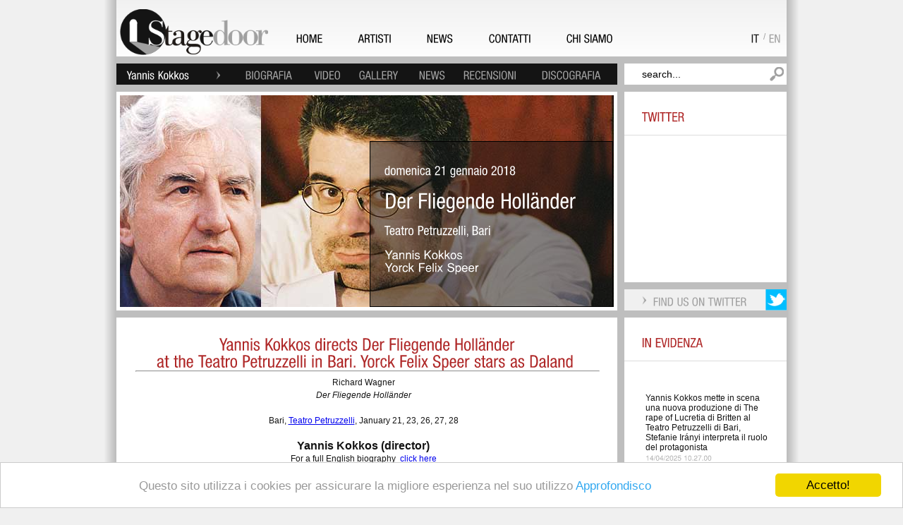

--- FILE ---
content_type: text/html; charset=utf-8
request_url: http://www.stagedoor.it/it/Artist/Yannis%20Kokkos/Regista/W/news/3870
body_size: 33899
content:


<!DOCTYPE html PUBLIC "-//W3C//DTD XHTML 1.0 Strict//EN" "http://www.w3.org/TR/xhtml1/DTD/xhtml1-strict.dtd">
<html xmlns="http://www.w3.org/1999/xhtml" xml:lang="en-US">
<head>
<!-- Google tag (gtag.js) -->
<script async src="https://www.googletagmanager.com/gtag/js?id=G-F499SNHSWT"></script>
<script>
  window.dataLayer = window.dataLayer || [];
  function gtag(){dataLayer.push(arguments);}
  gtag('js', new Date());

  gtag('config', 'G-F499SNHSWT');
</script>


<title>
	Yannis Kokkos regista dell'Olandese volante al Teatro Petruzzelli di Bari. Yorck Felix Speer protagonista come Daland
</title>

        <script type="text/javascript" language="JavaScript"><!--
            var brows = navigator.appName
            var vers = parseInt(navigator.appVersion)
            if (brows == "Microsoft Internet Explorer" && vers >= 4)
            { document.write('<link rel="stylesheet" type="text/css" href="../../../../../../Styles/ie.css" />'); }
            else
            { document.write('<link rel="stylesheet" type="text/css" href="../../../../../../Styles/fx.css" />'); }
// --></script>

<link rel="shortcut icon" href="/Images/favicon.png" /><meta name="WebsiteSpark" content="vXZhqbAVjM" /><meta name="description" /><meta name="keywords" /><meta http-equiv="Content-Type" content="text/html; charset=iso-8859-1" />
<script type="text/javascript" src="http://ajax.googleapis.com/ajax/libs/jquery/1.3/jquery.min.js"></script>
<script type="text/javascript" src="/include/jquery/jquery-1.3.2.js"></script>
<script type="text/javascript" src="/Scripts/cufon.js"></script>
<script type="text/javascript" src="/Scripts/he_400.font.js"></script> 
<script type="text/javascript" src="/Scripts/hel_400.font.js"></script> 
<script type="text/javascript">    Cufon.replace('.he', { fontFamily: 'he', hover: true });</script> 
<script type="text/javascript">    Cufon.replace('.hel', { fontFamily: 'hel', hover: true });</script> 



    
    
<style type="text/css">
#marqueecontainer{
position: relative;
width: 190px; /*marquee width */
height: 760px; /*marquee height */
background-color: white;
overflow: hidden;
padding: 0px;
padding-left: 0px;
} 
      </style>
<script type="text/javascript">

    /***********************************************
    * Cross browser Marquee II- © Dynamic Drive (www.dynamicdrive.com)
    * This notice MUST stay intact for legal use
    * Visit http://www.dynamicdrive.com/ for this script and 100s more.
    ***********************************************/

    var delayb4scroll = 4000 //Specify initial delay before marquee starts to scroll on page (2000=2 seconds)
    var marqueespeed = 1 //Specify marquee scroll speed (larger is faster 1-10)
    var pauseit = 1 //Pause marquee onMousever (0=no. 1=yes)?

    ////NO NEED TO EDIT BELOW THIS LINE////////////

    var copyspeed = marqueespeed
    var pausespeed = (pauseit == 0) ? copyspeed : 0
    var actualheight = ''

    function scrollmarquee() {
        if (parseInt(cross_marquee.style.top) > (actualheight * (-1) + 8)) //if scroller hasn't reached the end of its height
            cross_marquee.style.top = parseInt(cross_marquee.style.top) - copyspeed + "px" //move scroller upwards
        else //else, reset to original position
            cross_marquee.style.top = parseInt(marqueeheight) + 8 + "px"
    }

    function initializemarquee() {
        cross_marquee = document.getElementById("vmarquee")
        cross_marquee.style.top = 0
        marqueeheight = document.getElementById("marqueecontainer").offsetHeight
        actualheight = cross_marquee.offsetHeight //height of marquee content (much of which is hidden from view)
        if (window.opera || navigator.userAgent.indexOf("Netscape/7") != -1) { //if Opera or Netscape 7x, add scrollbars to scroll and exit
            cross_marquee.style.height = marqueeheight + "px"
            cross_marquee.style.overflow = "scroll"
            return
        }
        setTimeout('lefttime=setInterval("scrollmarquee()",60)', delayb4scroll)
    }

    if (window.addEventListener)
        window.addEventListener("load", initializemarquee, false)
    else if (window.attachEvent)
        window.attachEvent("onload", initializemarquee)
    else if (document.getElementById)
        window.onload = initializemarquee


</script>


    <script type="text/javascript">

        var _gaq = _gaq || [];
        _gaq.push(['_setAccount', 'UA-26387280-1']);
        _gaq.push(['_trackPageview']);

        (function () {
            var ga = document.createElement('script'); ga.type = 'text/javascript'; ga.async = true;
            ga.src = ('https:' == document.location.protocol ? 'https://ssl' : 'http://www') + '.google-analytics.com/ga.js';
            var s = document.getElementsByTagName('script')[0]; s.parentNode.insertBefore(ga, s);
        })();

</script>

<!-- Begin Cookie Consent plugin by Silktide - http://silktide.com/cookieconsent -->
<script type="text/javascript">
    window.cookieconsent_options = { "message": "Questo sito utilizza i cookies per assicurare la migliore esperienza nel suo utilizzo", "dismiss": "Accetto!", "learnMore": "Approfondisco", "link": "http://www.stagedoor.it/it/Legalinfo", "theme": "light-bottom" };
</script>

<script type="text/javascript" src="http://cdnjs.cloudflare.com/ajax/libs/cookieconsent2/1.0.9/cookieconsent.min.js"></script>
<!-- End Cookie Consent plugin -->

</head>
<body id="myBody"><div>

<div class="maindiv">   
    <form method="post" action="./3870" id="ctl09">
<div class="aspNetHidden">
<input type="hidden" name="__EVENTTARGET" id="__EVENTTARGET" value="" />
<input type="hidden" name="__EVENTARGUMENT" id="__EVENTARGUMENT" value="" />
<input type="hidden" name="__VIEWSTATE" id="__VIEWSTATE" value="umBhtax34Q9ujPi5YDQw61/XtsATTu6Yw3HO8QiJxDtvnv8oQYXZwQ2SA9ta8Gc4BpQmnU9I1KKD3Oe20a3E5HBX7XUtFyZDE0wGCQ5XeKfA6rnrX8im922KjLvt4x0rcOCnv+GDhH0Ao6SIKpG4P6o+LlEc42X+ABLWxGOSdaFCoSI4BEtH1MGWtxppAUTrblWONRl4h2/wP7w4cTaR/JuWoW+kA8V2AcUy+L+y9azaHRH/F1thCWX0I2J/TlEiAIANM+Ur9BoGBnjFU62XTjmexAz/3bU8AQqg+8HW/0eFVUHLNzOb6NsWdC2BMuSiY22mVorvKImGLCk0QozFF4mz/ga9nQBvgAcms4/yZ08b7JGHNpV19vb9s9GudnsUGRaHxYhzJFaZmIL/gF1WjzQjwnJQEQtBnVeA+SbQer9DqvxnRcMBi2C72lUkH0ZcXUWHUyj3NmUjsFv3jq0S/TwiWaJUdFlP20TPW22DRpXsRU6Ebty75A0zjTXESGUSOZVY0yfYs93LRVkYAV5+TJSqDseqMrp3FIg/J0Si04pc6Jk7WIREy4TH81hjX+J0wzbn7hMd7teg1oJzDFY6FBOH17Q22Z/Q8S34pia5lH7es25wHqp090oBsycEBi2hi4t/[base64]/Wqvgo39O9RTixwIsSzTXkzNztu2WLUvjP3bTgcXbQ6EbQRp5YjXeTzjHP70KDOKUcfhIElqU/M1xfTfRnlsAVTFYsitkYJy7azvuimx+HE6/z1YQJnxy5OLXC8Ecsmawh3q/fZQNiIk31QYx9j0Avyl5x+o+CX6Zg/uMMP2H0zSLVnlpnuJi4GtPmKCSyfP+zgcV/xYTaPwSz7z2oDeFTtt5iIu1s2SQcC8bFZUbTil39foVT7y/[base64]/sMbZvDwDH5VEO6qM0Os/JtX5apvgA1ZqWJ/YpJr3oCyhI4lqdH8EreqdHTfw4TSu13h0pU4AxK8IHG9LSBz2RM2LeP3VKBiOqPR8s388ef8w7b4+0GHJko61Bx+T2Pqi/zhDb6dIXB4Lq70FFYO/3iclCeQ4GkcsfF8SCWb3UfuLJmZYhXqFjZLds7o1N9ZblDnRNPIVBpdvgAgnBV/RM7tyrTeTIuKnCYiJNJngu6/Tng2V7BotYHXZ9ePO2D0M2lXdor1bAl4J2oJFNcwa/nYsC/VWME3WgSK0tQzFS1XFkmhJq33y891MuXkYphK5RkS/Jh8v32cwpRCJKKFGhHakDBMEISI2aVTmg/2Gn/VCbAMw473LopfW6VtWstS7cFdoUyC/sSKTpy7r6JNh52R2OBPHr43/NYnRcw9OmeP40P/yg5+zuPPn2XY+dSehhpo/iODZ0NRSMa8C7LgyXDZIL8FLIrwnmzcRsF3id7igGxfbSNXHmZ9DRK7+y4RlruRlVWccqr9MPAh7hU/nOm+jsK9Hf3Qu+98P9JpAvU/pZn59ofrf7WDrUCpO8MDzS6cehpONcL81OELAyN7n1/QSFp9LI9vkF3kCZSkO+VPcmg927woWd7PUWJx3ce/[base64]/swR4+NWcVHudeTYHIYqMeUeNSrVN62FDsHlul9U+wLtZwwkWVk95SsbaUUUAOIae1ijbp6+g9mj6ivEZOJtiltwVjeTJBqBby5JVtwtwmdDft1lFYNiiRffmkdtqxQ21A==" />
</div>

<script type="text/javascript">
//<![CDATA[
var theForm = document.forms['ctl09'];
if (!theForm) {
    theForm = document.ctl09;
}
function __doPostBack(eventTarget, eventArgument) {
    if (!theForm.onsubmit || (theForm.onsubmit() != false)) {
        theForm.__EVENTTARGET.value = eventTarget;
        theForm.__EVENTARGUMENT.value = eventArgument;
        theForm.submit();
    }
}
//]]>
</script>


<div class="aspNetHidden">

	<input type="hidden" name="__VIEWSTATEGENERATOR" id="__VIEWSTATEGENERATOR" value="72F9770D" />
	<input type="hidden" name="__VIEWSTATEENCRYPTED" id="__VIEWSTATEENCRYPTED" value="" />
	<input type="hidden" name="__EVENTVALIDATION" id="__EVENTVALIDATION" value="0H3OFCO8W85HIQw4iBuD5ToMjloImApL66J7qOMs8gYYcOJdnTdiFQ5p5YJ52EIit2yl0HV4N4dAI7Qr4V546sfPEhbls4uX6ROIF+YeRGgxwAZd4EehtFCDBaVwKcJPrkpCD2EhCo9oqZ+m8GL7GVXEZnOa3qDt06kX/WtHQLWBtEZFO0apJeSexK7Zo9NK" />
</div>               
                 <div class="mwi_all_page_content">
                    <input type="hidden" name="ctl00$ctl00$hidCultureChanged" id="hidCultureChanged" value="0" />

    <img id="ImgOmbraSx" class="mwi_ombra_sx" alt="" src="/Images/ombra-sx.png" style="height:1575px;" />
    <img id="ImgOmbraDx" class="mwi_ombra_dx" alt="" src="/Images/ombra-dx.png" style="height:1575px;" />                                    
                        <div class="mwi_bk_header">
                            <img src="/Images/logo.png" class="mwi_logo" alt=""/>
                            <div class="mwi_all_menu">
                                <a id="HyperLinkMenuHome" class="mwi_menu hel" href="../../../../../Home">HOME</a>
                                <a id="HyperLinkMenuArtists" class="mwi_menu hel" href="../../../../../Artists">ARTISTI</a>
                                <a id="HyperLinkMenuNews" class="mwi_menu hel" href="../../../../../News">NEWS</a>
                                <a id="HyperLinkMenuContacts" class="mwi_menu hel" href="../../../../../Contacts">CONTATTI</a>
                                <a id="HyperLinkMenuAbout" class="mwi_menu hel">CHI SIAMO</a>
                                
                            </div>    
                            <div class="mwi_lang_all">
                                <a id="LinkButtonITA" class="mwi_eng hel" class="mwi_ita hel" href="javascript:__doPostBack(&#39;ctl00$ctl00$LinkButtonITA&#39;,&#39;&#39;)" style="display:inline-block;border-style:None;">IT</a>
                            <div class="mwi_slash">/</div><a id="LinkButtonENG" class="mwi_ita hel" class="mwi_eng hel" href="javascript:__doPostBack(&#39;ctl00$ctl00$LinkButtonENG&#39;,&#39;&#39;)" style="display:inline-block;border-style:None;">EN</a>                                                                                                                          
                            </div>
                        </div>
                        <div style="clear:both;height:10px"></div>
                 </div>    
        <div class="main">
      
        
     <div class="mwi_menu_artista_all">
     <table cellpadding="0" cellspacing="0" width="100%">
     <tr>
     <td><a id="MC_HyperLinkArtista" class="mwi_menu_artista hel" href="../../../../Yannis%20Kokkos" style="color:#fff">Yannis Kokkos</a></td>  
    <td><img src="/Images/freccia.png" class="mwi_freccia_artista" alt=""/></td>  
    <td><a id="MC_HyperLinkMenuBiography" class="mwi_menu_artista hel" href="../Biography/">BIOGRAFIA</a></td>  
    <td><a id="MC_HyperLinkMenuVideo" class="mwi_menu_artista hel" href="../Video/">VIDEO</a></td>  
    <td><a id="MC_HyperLinkMenuGallery" class="mwi_menu_artista hel" href="../gallery/">GALLERY</a></td>  
    <td><a id="MC_HyperLinkMenuNews" class="mwi_menu_artista hel" href="./">NEWS</a></td>  
    <td><a id="MC_HyperLinkMenuReviews" class="mwi_menu_artista hel" href="../Reviews/">RECENSIONI</a></td>  
    <td><a id="MC_HyperLinkMenuDiscography" class="mwi_menu_artista hel" style="margin-right:0">DISCOGRAFIA</a></td>   
    </tr>
    </table>
</div>
<input type="text" value="search..." class="mwi_cerca he" style="float:right" id="mwi_id_search" onclick="javascript:mwi_scomparsa('mwi_id_search');" onblur="javascript:mwi_comparsa('mwi_id_search','search...');" />
<div style="clear:both;height:10px"></div>

    <div class="main">
         
<div id="fb-root"></div>
<script type="text/javascript">    (function (d, s, id) {
        var js, fjs = d.getElementsByTagName(s)[0];
        if (d.getElementById(id)) { return; }
        js = d.createElement(s); js.id = id;
        js.src = "//connect.facebook.net/en_US/all.js#xfbml=1";
        fjs.parentNode.insertBefore(js, fjs);
    } (document, 'script', 'facebook-jssdk'));
</script>

 

<div class="mwi_all_blog_content">
       <div class="mwi_all_slide">            
            <div class="mwi_bk_slide" style="background:url(/news/2018/Olandese/Bari.jpg) no-repeat center center;">        
           <div class="mwi_opacity_slide"></div>
            <div class="mwi_all_text_slide">
                <div class="mwi_data_slide hel" style="font-size:18px;">domenica 21 gennaio 2018 </div>
                <div style="clear:both;height:15px"></div>
                <div class="mwi_tit_slide hel">Der Fliegende Holländer </div>
                <div style="clear:both;height:15px"></div>
                <div class="mwi_luogo_slide hel">Teatro Petruzzelli, Bari </div>
                <div style="clear:both;height:15px"></div>
                <div class="mwi_autori_slide he">Yannis Kokkos <br />Yorck Felix Speer <br /> </div></div>         
            </div>         
         </div>   
    <div style="clear:both;height:20px"></div>
    <div class="mwi_box_center_blog">
        <div class="mwi_box_fff_center_blog">                          
            <div class="mwi_text_box_center">                                                           
                <html xmlns="http://www.w3.org/1999/xhtml">
<head>
    <title></title>
    <style type="text/css">
        .place
        {
            color: #FFFFFF;
            width: 100px;
        }
        .title
        {
            color: #FFFFFF;
            width: 100%;
        }
        .style1
        {
            text-align: center;
            margin-top: 0;
            margin-bottom: 0;
        }
        .style2
        {
            text-align: center;
            font-size: medium;
            margin-top: 0;
            margin-bottom: 0;
        }
    </style>
</head>
<body>
    <table width="100%">
        <tbody>
            <tr>
                <td colspan="2">
                    <div class="mwi_sez_tit hel" style="text-align: center;">
                        <div style="font-size: 24px;">
                            Yannis Kokkos directs Der Fliegende Holländer<br />
                            at the Teatro Petruzzelli in Bari. Yorck Felix Speer stars as Daland
                            <hr class="title" />
                        </div>
                    </div>
                </td>
            </tr>
            <tr>
                <td>
                    <table cellpadding="0" cellspacing="4" width="100%">
                        <tbody>
                            <tr>
                                <td valign="top" class="style3">
                                    <p class="style1">
                                        Richard Wagner</p>
                                    <p class="style1">
                                        <em>Der Fliegende Holländer</em></p>
                                    <p class="style1">
                                        &nbsp;</p>
                                    <p class="style1">
                                        Bari, 
                                        <a href="https://www.fondazionepetruzzelli.com/der-fliegende-hollander-lolandese-volante/">
                                            Teatro Petruzzelli</a>, January 21, 23, 26, 27, 28</p>
                                    <p class="style1">
                                        &nbsp;</p>
                                    <p class="style2">
                                        <strong>Yannis Kokkos (director)</strong></p>
                                    <p class="style1">
                                        For a full English biography&nbsp;<a href="http://www.stagedoor.it/en/Artist/Yannis%20Kokkos/Regista/W/Biography/">
                                            click here</a></p>
                                    <p class="style1">
                                        &nbsp;</p>
                                    <p class="style2">
                                        <strong>Yorck Felix Speer (Daland)</strong></p>
                                </td>
                            </tr>
                            <tr>
                                <td valign="top" class="style4">
                                    <p style="margin-top: 0px; margin-bottom: 0px">
                                        &nbsp;</p>
                                </td>
                            </tr>
                        </tbody>
                    </table>
                </td>
                <td class="style3" align="center">
                    <p style="margin-top: 0px; margin-bottom: 0px">
                        &nbsp;</p>
                </td>
            </tr>
        </tbody>
    </table>
    <p style="margin-top: 0px; margin-bottom: 0px">
        &nbsp;&nbsp;&nbsp;
    </p>
</body>
</html>
                                                   
            </div>
        </div>
    </div>
    <div style="clear:both;height:90px"></div>
    <div class="mwi_all_puntini_slide">
        <div class="fb-like" style="float:left;margin-top:4px" data-href="http://www.stagedoor.it/it/news/3870" data-send="false" data-layout="button_count" data-width="45" data-show-faces="false"></div>
        <div style="float:right;margin-top:4px">              
            <a href="https://twitter.com/share" class="twitter-share-button" data-count="none" data-related="StageDoorAgency">Tweet</a><script type="text/javascript" src="//platform.twitter.com/widgets.js"></script>            
        </div>
    </div>   
</div>
<div class="mwi_all_side_blog">
    <div class="mwi_all_search">
        <div class="mwi_all_news" style="height:220px">
            <div class="mwi_sez_tit hel">TWITTER</div>
            <div style="clear:both;height:15px"></div>
            <div class="mwi_hr"></div>
            <div style="clear:both;height:25px"></div>
            <div class="mwi_text_box_center" style="font-style:italic">
                <span id="MC_MCA_LabelTwitterStatus"></span>
            </div>
            <div style="clear:both;height:3px"></div>
            <div class="mwi_data_news he"><span id="MC_MCA_LabelTwitterDate"></span></div>
        </div>
        <div style="clear:both;height:10px"></div>
        <div class="mwi_box_more_center" style="width:205px;background-color:rgb(240,240,240);">
            <img src="/images/freccia.png" class="mwi_freccia" alt=""/>
            <div class="mwi_more hel">FIND US ON TWITTER</div>
            <img src="/images/twitter.png" class="mwi_twitter" alt=""/>
        </div>
    </div>
    <div style="clear:both;height:10px"></div>
    <div class="mwi_all_news" style="height:1030px">
        <div class="mwi_sez_tit hel">IN EVIDENZA</div>
        <div style="clear:both;height:15px"></div>
        <div class="mwi_hr"></div>
        <div style="clear:both;height:25px"></div>

        <div id="marqueecontainer" onmouseover="copyspeed=pausespeed" onmouseout="copyspeed=marqueespeed">
<div id="vmarquee" style="position: absolute; width: 98%;">

           <table id="MC_MCA_DataListNews" cellspacing="5">
	<tr>
		<td>
                    <div style="clear:both;height:15px"></div>
                    <a href='/it/Artist/Yannis Kokkos/Regista/W/news/9755' style="text-decoration : none; color: rgb(20,20,20)">Yannis Kokkos mette in scena una nuova produzione di The rape of Lucretia di Britten al Teatro Petruzzelli di Bari, Stefanie Irányi interpreta il ruolo del protagonista</a>    
            <div style="clear:both;height:3px"></div>
             
            <div class="mwi_data_news he"><span id="MC_MCA_DataListNews_PubDateLabel_0">14/04/2025 10.27.00</span></div>
                </td>
	</tr><tr>
		<td>
                    <div style="clear:both;height:15px"></div>
                    <a href='/it/Artist/Yannis Kokkos/Regista/W/news/9273' style="text-decoration : none; color: rgb(20,20,20)">Yannis Kokkos mette in scena il Guillaume Tell di Rossini al New National Theater di Tokyo, Gezim Myshketa interpreta il ruolo del protagonista</a>    
            <div style="clear:both;height:3px"></div>
             
            <div class="mwi_data_news he"><span id="MC_MCA_DataListNews_PubDateLabel_1">04/11/2024 10.41.00</span></div>
                </td>
	</tr><tr>
		<td>
                    <div style="clear:both;height:15px"></div>
                    <a href='/it/Artist/Yannis Kokkos/Regista/W/news/9075' style="text-decoration : none; color: rgb(20,20,20)">Yannis Kokkos mette in scena La Forza del destino all'Opéra National de Montpellier, Leon Kim interpreta Fra Melitone</a>    
            <div style="clear:both;height:3px"></div>
             
            <div class="mwi_data_news he"><span id="MC_MCA_DataListNews_PubDateLabel_2">18/09/2024 18.01.00</span></div>
                </td>
	</tr><tr>
		<td>
                    <div style="clear:both;height:15px"></div>
                    <a href='/it/Artist/Yannis Kokkos/Regista/W/news/7800' style="text-decoration : none; color: rgb(20,20,20)">Yannis Kokkos cura la regia di una nuova produzione di Lucia di Lammermoor al Teatro alla Scala di Milano</a>    
            <div style="clear:both;height:3px"></div>
             
            <div class="mwi_data_news he"><span id="MC_MCA_DataListNews_PubDateLabel_3">12/04/2023 11.46.00</span></div>
                </td>
	</tr><tr>
		<td>
                    <div style="clear:both;height:15px"></div>
                    <a href='/it/Artist/Yannis Kokkos/Regista/W/news/7261' style="text-decoration : none; color: rgb(20,20,20)">Artisti Stage Door Artists protagonisti al XXII Festival Verdi di Parma: Yannis Kokkos, Andrea Giovannini, Anne Blancard, Enkelejda Shkoza, Sebastiano Rolli, Riccardo Zanellato, Devid Cecconi, Sergio Vitale. </a>    
            <div style="clear:both;height:3px"></div>
             
            <div class="mwi_data_news he"><span id="MC_MCA_DataListNews_PubDateLabel_4">19/09/2022 12.18.00</span></div>
                </td>
	</tr><tr>
		<td>
                    <div style="clear:both;height:15px"></div>
                    <a href='/it/Artist/Yannis Kokkos/Regista/W/news/6733' style="text-decoration : none; color: rgb(20,20,20)">Yannis Kokkos apre la stagione del Teatro Petruzzelli di Bari con una nuova produzione di Tristan und Isolde. dirige Marc Piollet </a>    
            <div style="clear:both;height:3px"></div>
             
            <div class="mwi_data_news he"><span id="MC_MCA_DataListNews_PubDateLabel_5">25/01/2022 11.17.00</span></div>
                </td>
	</tr><tr>
		<td>
                    <div style="clear:both;height:15px"></div>
                    <a href='/it/Artist/Yannis Kokkos/Regista/W/news/4621' style="text-decoration : none; color: rgb(20,20,20)">Yannis Kokkos fa la regia di una nuova produzione del Don Giovanni di Mozart al National Centre for Performing Arts di Pechino</a>    
            <div style="clear:both;height:3px"></div>
             
            <div class="mwi_data_news he"><span id="MC_MCA_DataListNews_PubDateLabel_6">27/11/2018 12.16.00</span></div>
                </td>
	</tr><tr>
		<td>
                    <div style="clear:both;height:15px"></div>
                    <a href='/it/Artist/Yannis Kokkos/Regista/W/news/4132' style="text-decoration : none; color: rgb(20,20,20)">Yannis Kokkos regista di Edipo a Colono di Sofocle per il 54° Festival del Teatro Greco di Siracusa</a>    
            <div style="clear:both;height:3px"></div>
             
            <div class="mwi_data_news he"><span id="MC_MCA_DataListNews_PubDateLabel_7">09/05/2018 16.14.00</span></div>
                </td>
	</tr><tr>
		<td>
                    <div style="clear:both;height:15px"></div>
                    <a href='/it/Artist/Yannis Kokkos/Regista/W/news/3870' style="text-decoration : none; color: rgb(20,20,20)">Yannis Kokkos regista dell'Olandese volante al Teatro Petruzzelli di Bari. Yorck Felix Speer protagonista come Daland</a>    
            <div style="clear:both;height:3px"></div>
             
            <div class="mwi_data_news he"><span id="MC_MCA_DataListNews_PubDateLabel_8">19/01/2018 16.44.00</span></div>
                </td>
	</tr><tr>
		<td>
                    <div style="clear:both;height:15px"></div>
                    <a href='/it/Artist/Yannis Kokkos/Regista/W/news/3628' style="text-decoration : none; color: rgb(20,20,20)">Yannis Kokkos con una nuova produzione di Elektra, serata inaugurale della stagione e apertura ufficiale del nuovo Stavros Niarchos Foundation Cultural Center alla Greek National Opera di Atene</a>    
            <div style="clear:both;height:3px"></div>
             
            <div class="mwi_data_news he"><span id="MC_MCA_DataListNews_PubDateLabel_9">13/10/2017 11.22.00</span></div>
                </td>
	</tr><tr>
		<td>
                    <div style="clear:both;height:15px"></div>
                    <a href='/it/Artist/Yannis Kokkos/Regista/W/news/3208' style="text-decoration : none; color: rgb(20,20,20)">Marco Caria canta in Lucia di Lammermoor a Pechino, dirige Daniel Oren e Yannis Kokkos cura la regia</a>    
            <div style="clear:both;height:3px"></div>
             
            <div class="mwi_data_news he"><span id="MC_MCA_DataListNews_PubDateLabel_10">06/04/2017 15.47.00</span></div>
                </td>
	</tr><tr>
		<td>
                    <div style="clear:both;height:15px"></div>
                    <a href='/it/Artist/Yannis Kokkos/Regista/W/news/2296' style="text-decoration : none; color: rgb(20,20,20)">Rudy Park e Gianluca Buratto protagonisti in una produzione di Yannis Kokkos della Turandot all'Opéra in Montpellier</a>    
            <div style="clear:both;height:3px"></div>
             
            <div class="mwi_data_news he"><span id="MC_MCA_DataListNews_PubDateLabel_11">05/02/2016 15.52.00</span></div>
                </td>
	</tr><tr>
		<td>
                    <div style="clear:both;height:15px"></div>
                    <a href='/it/Artist/Yannis Kokkos/Regista/W/news/1839' style="text-decoration : none; color: rgb(20,20,20)">Yannis Kokkos regista e scenografo di Nabucco al Palau de les Arts a Valencia</a>    
            <div style="clear:both;height:3px"></div>
             
            <div class="mwi_data_news he"><span id="MC_MCA_DataListNews_PubDateLabel_12">29/04/2015 16.29.00</span></div>
                </td>
	</tr><tr>
		<td>
                    <div style="clear:both;height:15px"></div>
                    <a href='/it/Artist/Yannis Kokkos/Regista/W/news/1680' style="text-decoration : none; color: rgb(20,20,20)">Christopher Robertson protagonista nel ruolo di Kurwenal in una nuova produzione di Tristan und Isolde alla Greek National Opera di Atene, regia di Yannis Kokkos </a>    
            <div style="clear:both;height:3px"></div>
             
            <div class="mwi_data_news he"><span id="MC_MCA_DataListNews_PubDateLabel_13">21/01/2015 16.47.00</span></div>
                </td>
	</tr><tr>
		<td>
                    <div style="clear:both;height:15px"></div>
                    <a href='/it/Artist/Yannis Kokkos/Regista/W/news/1462' style="text-decoration : none; color: rgb(20,20,20)">Antonello Palombi protagonista come Otello a Atene, nuova produzione di Yannis Kokkos che firma anche le scene ed i costumi.</a>    
            <div style="clear:both;height:3px"></div>
             
            <div class="mwi_data_news he"><span id="MC_MCA_DataListNews_PubDateLabel_14">21/07/2014 18.53.00</span></div>
                </td>
	</tr><tr>
		<td>
                    <div style="clear:both;height:15px"></div>
                    <a href='/it/Artist/Yannis Kokkos/Regista/W/news/1378' style="text-decoration : none; color: rgb(20,20,20)">Yannis Kokkos firma la regia, costumei e scenografie per Les Troyens al Mariinsky Theatre di San Pietroburgo.</a>    
            <div style="clear:both;height:3px"></div>
             
            <div class="mwi_data_news he"><span id="MC_MCA_DataListNews_PubDateLabel_15">23/05/2014 12.16.00</span></div>
                </td>
	</tr><tr>
		<td>
                    <div style="clear:both;height:15px"></div>
                    <a href='/it/Artist/Yannis Kokkos/Regista/W/news/1269' style="text-decoration : none; color: rgb(20,20,20)">Yannis Kokkos regista di una nuova produzione di Cavalleria Rusticana e Pagliacci al Théâtre du Capitole di Tolosa</a>    
            <div style="clear:both;height:3px"></div>
             
            <div class="mwi_data_news he"><span id="MC_MCA_DataListNews_PubDateLabel_16">13/03/2014 11.38.00</span></div>
                </td>
	</tr><tr>
		<td>
                    <div style="clear:both;height:15px"></div>
                    <a href='/it/Artist/Yannis Kokkos/Regista/W/news/1264' style="text-decoration : none; color: rgb(20,20,20)">Badri Maisuradze e Mario Cassi cantano in Pagliacci al Théâtre du Capitole di Tolosa, in una nuova produzione di Yannis Kokkos</a>    
            <div style="clear:both;height:3px"></div>
             
            <div class="mwi_data_news he"><span id="MC_MCA_DataListNews_PubDateLabel_17">10/03/2014 11.12.00</span></div>
                </td>
	</tr><tr>
		<td>
                    <div style="clear:both;height:15px"></div>
                    <a href='/it/Artist/Yannis Kokkos/Regista/W/news/1035' style="text-decoration : none; color: rgb(20,20,20)">Rudy Park e Karah Son protagonisti ne la Turandot all'Opéra National de Lorraine di Nancy, una nuova produzione di Yannis Kokkos, dirige Rani Calderon</a>    
            <div style="clear:both;height:3px"></div>
             
            <div class="mwi_data_news he"><span id="MC_MCA_DataListNews_PubDateLabel_18">03/10/2013 11.16.00</span></div>
                </td>
	</tr><tr>
		<td>
                    <div style="clear:both;height:15px"></div>
                    <a href='/it/Artist/Yannis Kokkos/Regista/W/news/773' style="text-decoration : none; color: rgb(20,20,20)">Anna Gabler, Marcel Reijans e Mika Kares protagonisti nell’ Olandese Volante al Teatro Comunale di Bologna, nella produzione firmata per la regia, scene luci e costumi da Yannis Kokkos</a>    
            <div style="clear:both;height:3px"></div>
             
            <div class="mwi_data_news he"><span id="MC_MCA_DataListNews_PubDateLabel_19">11/03/2013 17.02.00</span></div>
                </td>
	</tr><tr>
		<td>
                    <div style="clear:both;height:15px"></div>
                    <a href='/it/Artist/Yannis Kokkos/Regista/W/news/681' style="text-decoration : none; color: rgb(20,20,20)">Yannis Kokkos presenta la sua nuova produzione del Don Quichotte alla Mariinsky Opera di San Pietroburgo con Valery Gergiev alla direzione d'orchestra</a>    
            <div style="clear:both;height:3px"></div>
             
            <div class="mwi_data_news he"><span id="MC_MCA_DataListNews_PubDateLabel_20">28/12/2012 12.56.00</span></div>
                </td>
	</tr>
</table>            
              </div>    
            </div>
       </div>
    <div style="clear:both;height:10px"></div>
    <div class="mwi_box_more_center" style="width:180px;">
      
    </div>
    </div>
<div style="clear:both;height:10px"></div>


     </div>

        </div>
          
        <div class="mwi_hr_foot"></div>
        <div style="clear:both;"></div>
        <div class="mwi_foot">
        <a id="HyperLinkLegal" class="mwi_menu_foot he" href="/it/Legalinfo">Legal information</a>
            <div class="mwi_sep_foot">/</div>
             <a id="HyperLinkPrivacy" class="mwi_menu_foot he" href="/Privacy">Privacy</a>
           
            <div class="mwi_sep_foot">/</div>
            <a href="/home" class="mwi_menu_foot he">Site map</a>
            <div class="mwi_sep_foot">/</div>
            <a href="/contacts" class="mwi_menu_foot he">Contact us</a>
            <div class="mwi_copy he">Copyright 2011 Stage Door Srl / p.iva 02460411206</div>
        </div>
        <div style="clear:both;"></div>
        <div style="clear:both;"></div>
        <script type="text/javascript">
        function mwi_scomparsa(id) {
            document.getElementById(id).value = '';
        }

        function mwi_comparsa(id, testo) {
            if (document.getElementById(id).value == '') {
                document.getElementById(id).value = testo;
            }
        }
        </script>
   
    </form>
</div>

</div>       
<script type="text/javascript">    Cufon.now(); </script>
</body>
</html>
